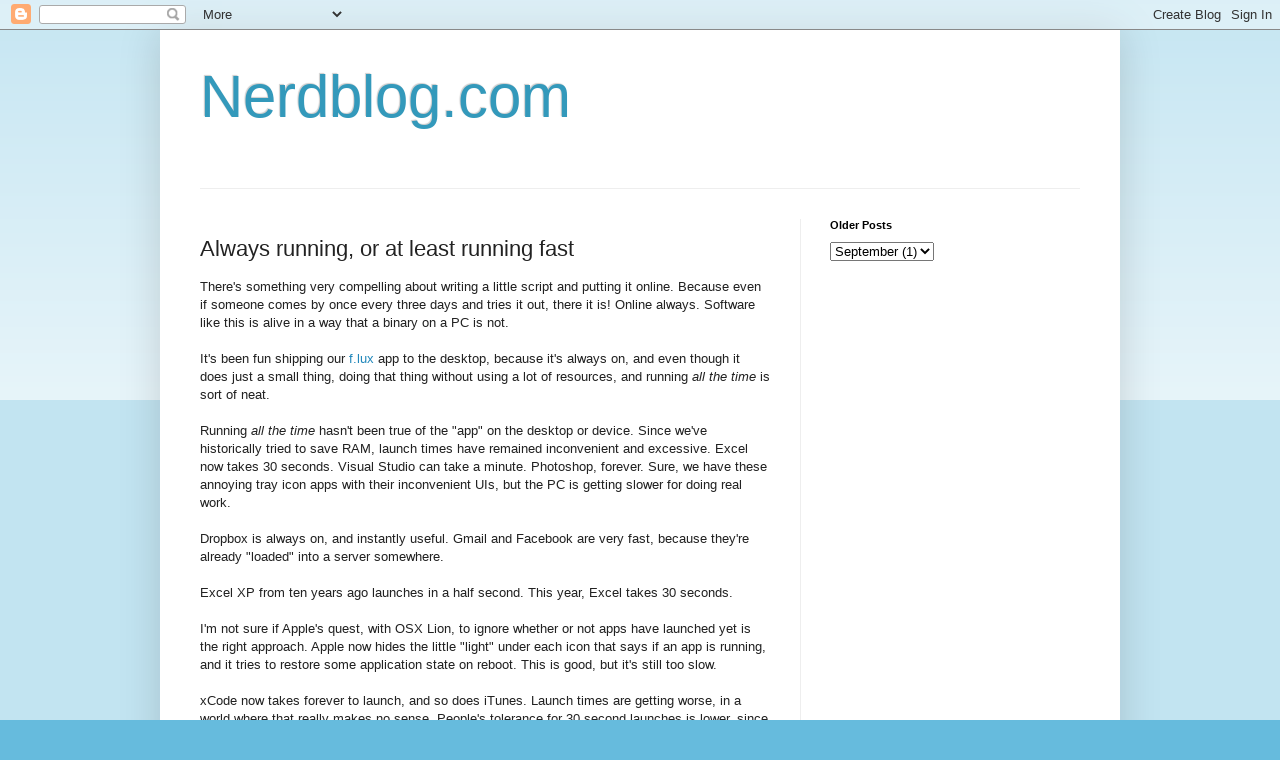

--- FILE ---
content_type: text/html; charset=UTF-8
request_url: http://www.nerdblog.com/2011/09/always-running-or-at-least-running-fast.html
body_size: 13664
content:
<!DOCTYPE html>
<html class='v2' dir='ltr' lang='en'>
<head>
<link href='https://www.blogger.com/static/v1/widgets/335934321-css_bundle_v2.css' rel='stylesheet' type='text/css'/>
<meta content='width=1100' name='viewport'/>
<meta content='text/html; charset=UTF-8' http-equiv='Content-Type'/>
<meta content='blogger' name='generator'/>
<link href='http://www.nerdblog.com/favicon.ico' rel='icon' type='image/x-icon'/>
<link href='http://www.nerdblog.com/2011/09/always-running-or-at-least-running-fast.html' rel='canonical'/>
<link rel="alternate" type="application/atom+xml" title="Nerdblog.com - Atom" href="http://www.nerdblog.com/feeds/posts/default" />
<link rel="alternate" type="application/rss+xml" title="Nerdblog.com - RSS" href="http://www.nerdblog.com/feeds/posts/default?alt=rss" />
<link rel="service.post" type="application/atom+xml" title="Nerdblog.com - Atom" href="https://www.blogger.com/feeds/6275903/posts/default" />

<link rel="alternate" type="application/atom+xml" title="Nerdblog.com - Atom" href="http://www.nerdblog.com/feeds/5599510304323649441/comments/default" />
<!--Can't find substitution for tag [blog.ieCssRetrofitLinks]-->
<meta content='http://www.nerdblog.com/2011/09/always-running-or-at-least-running-fast.html' property='og:url'/>
<meta content='Always running, or at least running fast' property='og:title'/>
<meta content='There&#39;s something very compelling about writing a little script and putting it online. Because even if someone comes by once every three day...' property='og:description'/>
<title>Nerdblog.com: Always running, or at least running fast</title>
<style id='page-skin-1' type='text/css'><!--
/*
-----------------------------------------------
Blogger Template Style
Name:     Simple
Designer: Blogger
URL:      www.blogger.com
----------------------------------------------- */
/* Content
----------------------------------------------- */
body {
font: normal normal 12px Arial, Tahoma, Helvetica, FreeSans, sans-serif;
color: #222222;
background: #66bbdd none repeat scroll top left;
padding: 0 40px 40px 40px;
}
html body .region-inner {
min-width: 0;
max-width: 100%;
width: auto;
}
h2 {
font-size: 22px;
}
a:link {
text-decoration:none;
color: #2288bb;
}
a:visited {
text-decoration:none;
color: #888888;
}
a:hover {
text-decoration:underline;
color: #33aaff;
}
.body-fauxcolumn-outer .fauxcolumn-inner {
background: transparent url(https://resources.blogblog.com/blogblog/data/1kt/simple/body_gradient_tile_light.png) repeat scroll top left;
_background-image: none;
}
.body-fauxcolumn-outer .cap-top {
position: absolute;
z-index: 1;
height: 400px;
width: 100%;
}
.body-fauxcolumn-outer .cap-top .cap-left {
width: 100%;
background: transparent url(https://resources.blogblog.com/blogblog/data/1kt/simple/gradients_light.png) repeat-x scroll top left;
_background-image: none;
}
.content-outer {
-moz-box-shadow: 0 0 40px rgba(0, 0, 0, .15);
-webkit-box-shadow: 0 0 5px rgba(0, 0, 0, .15);
-goog-ms-box-shadow: 0 0 10px #333333;
box-shadow: 0 0 40px rgba(0, 0, 0, .15);
margin-bottom: 1px;
}
.content-inner {
padding: 10px 10px;
}
.content-inner {
background-color: #ffffff;
}
/* Header
----------------------------------------------- */
.header-outer {
background: transparent none repeat-x scroll 0 -400px;
_background-image: none;
}
.Header h1 {
font: normal normal 60px Arial, Tahoma, Helvetica, FreeSans, sans-serif;
color: #3399bb;
text-shadow: -1px -1px 1px rgba(0, 0, 0, .2);
}
.Header h1 a {
color: #3399bb;
}
.Header .description {
font-size: 140%;
color: #777777;
}
.header-inner .Header .titlewrapper {
padding: 22px 30px;
}
.header-inner .Header .descriptionwrapper {
padding: 0 30px;
}
/* Tabs
----------------------------------------------- */
.tabs-inner .section:first-child {
border-top: 1px solid #eeeeee;
}
.tabs-inner .section:first-child ul {
margin-top: -1px;
border-top: 1px solid #eeeeee;
border-left: 0 solid #eeeeee;
border-right: 0 solid #eeeeee;
}
.tabs-inner .widget ul {
background: #f5f5f5 url(https://resources.blogblog.com/blogblog/data/1kt/simple/gradients_light.png) repeat-x scroll 0 -800px;
_background-image: none;
border-bottom: 1px solid #eeeeee;
margin-top: 0;
margin-left: -30px;
margin-right: -30px;
}
.tabs-inner .widget li a {
display: inline-block;
padding: .6em 1em;
font: normal normal 14px Arial, Tahoma, Helvetica, FreeSans, sans-serif;
color: #999999;
border-left: 1px solid #ffffff;
border-right: 1px solid #eeeeee;
}
.tabs-inner .widget li:first-child a {
border-left: none;
}
.tabs-inner .widget li.selected a, .tabs-inner .widget li a:hover {
color: #000000;
background-color: #eeeeee;
text-decoration: none;
}
/* Columns
----------------------------------------------- */
.main-outer {
border-top: 0 solid #eeeeee;
}
.fauxcolumn-left-outer .fauxcolumn-inner {
border-right: 1px solid #eeeeee;
}
.fauxcolumn-right-outer .fauxcolumn-inner {
border-left: 1px solid #eeeeee;
}
/* Headings
----------------------------------------------- */
div.widget > h2,
div.widget h2.title {
margin: 0 0 1em 0;
font: normal bold 11px Arial, Tahoma, Helvetica, FreeSans, sans-serif;
color: #000000;
}
/* Widgets
----------------------------------------------- */
.widget .zippy {
color: #999999;
text-shadow: 2px 2px 1px rgba(0, 0, 0, .1);
}
.widget .popular-posts ul {
list-style: none;
}
/* Posts
----------------------------------------------- */
h2.date-header {
font: normal bold 11px Arial, Tahoma, Helvetica, FreeSans, sans-serif;
}
.date-header span {
background-color: transparent;
color: #222222;
padding: inherit;
letter-spacing: inherit;
margin: inherit;
}
.main-inner {
padding-top: 30px;
padding-bottom: 30px;
}
.main-inner .column-center-inner {
padding: 0 15px;
}
.main-inner .column-center-inner .section {
margin: 0 15px;
}
.post {
margin: 0 0 25px 0;
}
h3.post-title, .comments h4 {
font: normal normal 22px Arial, Tahoma, Helvetica, FreeSans, sans-serif;
margin: .75em 0 0;
}
.post-body {
font-size: 110%;
line-height: 1.4;
position: relative;
}
.post-body img, .post-body .tr-caption-container, .Profile img, .Image img,
.BlogList .item-thumbnail img {
padding: 2px;
background: #ffffff;
border: 1px solid #eeeeee;
-moz-box-shadow: 1px 1px 5px rgba(0, 0, 0, .1);
-webkit-box-shadow: 1px 1px 5px rgba(0, 0, 0, .1);
box-shadow: 1px 1px 5px rgba(0, 0, 0, .1);
}
.post-body img, .post-body .tr-caption-container {
padding: 5px;
}
.post-body .tr-caption-container {
color: #222222;
}
.post-body .tr-caption-container img {
padding: 0;
background: transparent;
border: none;
-moz-box-shadow: 0 0 0 rgba(0, 0, 0, .1);
-webkit-box-shadow: 0 0 0 rgba(0, 0, 0, .1);
box-shadow: 0 0 0 rgba(0, 0, 0, .1);
}
.post-header {
margin: 0 0 1.5em;
line-height: 1.6;
font-size: 90%;
}
.post-footer {
margin: 20px -2px 0;
padding: 5px 10px;
color: #666666;
background-color: #f9f9f9;
border-bottom: 1px solid #eeeeee;
line-height: 1.6;
font-size: 90%;
}
#comments .comment-author {
padding-top: 1.5em;
border-top: 1px solid #eeeeee;
background-position: 0 1.5em;
}
#comments .comment-author:first-child {
padding-top: 0;
border-top: none;
}
.avatar-image-container {
margin: .2em 0 0;
}
#comments .avatar-image-container img {
border: 1px solid #eeeeee;
}
/* Comments
----------------------------------------------- */
.comments .comments-content .icon.blog-author {
background-repeat: no-repeat;
background-image: url([data-uri]);
}
.comments .comments-content .loadmore a {
border-top: 1px solid #999999;
border-bottom: 1px solid #999999;
}
.comments .comment-thread.inline-thread {
background-color: #f9f9f9;
}
.comments .continue {
border-top: 2px solid #999999;
}
/* Accents
---------------------------------------------- */
.section-columns td.columns-cell {
border-left: 1px solid #eeeeee;
}
.blog-pager {
background: transparent none no-repeat scroll top center;
}
.blog-pager-older-link, .home-link,
.blog-pager-newer-link {
background-color: #ffffff;
padding: 5px;
}
.footer-outer {
border-top: 0 dashed #bbbbbb;
}
/* Mobile
----------------------------------------------- */
body.mobile  {
background-size: auto;
}
.mobile .body-fauxcolumn-outer {
background: transparent none repeat scroll top left;
}
.mobile .body-fauxcolumn-outer .cap-top {
background-size: 100% auto;
}
.mobile .content-outer {
-webkit-box-shadow: 0 0 3px rgba(0, 0, 0, .15);
box-shadow: 0 0 3px rgba(0, 0, 0, .15);
}
.mobile .tabs-inner .widget ul {
margin-left: 0;
margin-right: 0;
}
.mobile .post {
margin: 0;
}
.mobile .main-inner .column-center-inner .section {
margin: 0;
}
.mobile .date-header span {
padding: 0.1em 10px;
margin: 0 -10px;
}
.mobile h3.post-title {
margin: 0;
}
.mobile .blog-pager {
background: transparent none no-repeat scroll top center;
}
.mobile .footer-outer {
border-top: none;
}
.mobile .main-inner, .mobile .footer-inner {
background-color: #ffffff;
}
.mobile-index-contents {
color: #222222;
}
.mobile-link-button {
background-color: #2288bb;
}
.mobile-link-button a:link, .mobile-link-button a:visited {
color: #ffffff;
}
.mobile .tabs-inner .section:first-child {
border-top: none;
}
.mobile .tabs-inner .PageList .widget-content {
background-color: #eeeeee;
color: #000000;
border-top: 1px solid #eeeeee;
border-bottom: 1px solid #eeeeee;
}
.mobile .tabs-inner .PageList .widget-content .pagelist-arrow {
border-left: 1px solid #eeeeee;
}

--></style>
<style id='template-skin-1' type='text/css'><!--
body {
min-width: 960px;
}
.content-outer, .content-fauxcolumn-outer, .region-inner {
min-width: 960px;
max-width: 960px;
_width: 960px;
}
.main-inner .columns {
padding-left: 0;
padding-right: 310px;
}
.main-inner .fauxcolumn-center-outer {
left: 0;
right: 310px;
/* IE6 does not respect left and right together */
_width: expression(this.parentNode.offsetWidth -
parseInt("0") -
parseInt("310px") + 'px');
}
.main-inner .fauxcolumn-left-outer {
width: 0;
}
.main-inner .fauxcolumn-right-outer {
width: 310px;
}
.main-inner .column-left-outer {
width: 0;
right: 100%;
margin-left: -0;
}
.main-inner .column-right-outer {
width: 310px;
margin-right: -310px;
}
#layout {
min-width: 0;
}
#layout .content-outer {
min-width: 0;
width: 800px;
}
#layout .region-inner {
min-width: 0;
width: auto;
}
body#layout div.add_widget {
padding: 8px;
}
body#layout div.add_widget a {
margin-left: 32px;
}
--></style>
<script type='text/javascript'>
        (function(i,s,o,g,r,a,m){i['GoogleAnalyticsObject']=r;i[r]=i[r]||function(){
        (i[r].q=i[r].q||[]).push(arguments)},i[r].l=1*new Date();a=s.createElement(o),
        m=s.getElementsByTagName(o)[0];a.async=1;a.src=g;m.parentNode.insertBefore(a,m)
        })(window,document,'script','https://www.google-analytics.com/analytics.js','ga');
        ga('create', 'UA-54749-2', 'auto', 'blogger');
        ga('blogger.send', 'pageview');
      </script>
<link href='https://www.blogger.com/dyn-css/authorization.css?targetBlogID=6275903&amp;zx=6c712240-c5f5-4dc9-a345-6400f05a28c4' media='none' onload='if(media!=&#39;all&#39;)media=&#39;all&#39;' rel='stylesheet'/><noscript><link href='https://www.blogger.com/dyn-css/authorization.css?targetBlogID=6275903&amp;zx=6c712240-c5f5-4dc9-a345-6400f05a28c4' rel='stylesheet'/></noscript>
<meta name='google-adsense-platform-account' content='ca-host-pub-1556223355139109'/>
<meta name='google-adsense-platform-domain' content='blogspot.com'/>

</head>
<body class='loading variant-pale'>
<div class='navbar section' id='navbar' name='Navbar'><div class='widget Navbar' data-version='1' id='Navbar1'><script type="text/javascript">
    function setAttributeOnload(object, attribute, val) {
      if(window.addEventListener) {
        window.addEventListener('load',
          function(){ object[attribute] = val; }, false);
      } else {
        window.attachEvent('onload', function(){ object[attribute] = val; });
      }
    }
  </script>
<div id="navbar-iframe-container"></div>
<script type="text/javascript" src="https://apis.google.com/js/platform.js"></script>
<script type="text/javascript">
      gapi.load("gapi.iframes:gapi.iframes.style.bubble", function() {
        if (gapi.iframes && gapi.iframes.getContext) {
          gapi.iframes.getContext().openChild({
              url: 'https://www.blogger.com/navbar/6275903?po\x3d5599510304323649441\x26origin\x3dhttp://www.nerdblog.com',
              where: document.getElementById("navbar-iframe-container"),
              id: "navbar-iframe"
          });
        }
      });
    </script><script type="text/javascript">
(function() {
var script = document.createElement('script');
script.type = 'text/javascript';
script.src = '//pagead2.googlesyndication.com/pagead/js/google_top_exp.js';
var head = document.getElementsByTagName('head')[0];
if (head) {
head.appendChild(script);
}})();
</script>
</div></div>
<div class='body-fauxcolumns'>
<div class='fauxcolumn-outer body-fauxcolumn-outer'>
<div class='cap-top'>
<div class='cap-left'></div>
<div class='cap-right'></div>
</div>
<div class='fauxborder-left'>
<div class='fauxborder-right'></div>
<div class='fauxcolumn-inner'>
</div>
</div>
<div class='cap-bottom'>
<div class='cap-left'></div>
<div class='cap-right'></div>
</div>
</div>
</div>
<div class='content'>
<div class='content-fauxcolumns'>
<div class='fauxcolumn-outer content-fauxcolumn-outer'>
<div class='cap-top'>
<div class='cap-left'></div>
<div class='cap-right'></div>
</div>
<div class='fauxborder-left'>
<div class='fauxborder-right'></div>
<div class='fauxcolumn-inner'>
</div>
</div>
<div class='cap-bottom'>
<div class='cap-left'></div>
<div class='cap-right'></div>
</div>
</div>
</div>
<div class='content-outer'>
<div class='content-cap-top cap-top'>
<div class='cap-left'></div>
<div class='cap-right'></div>
</div>
<div class='fauxborder-left content-fauxborder-left'>
<div class='fauxborder-right content-fauxborder-right'></div>
<div class='content-inner'>
<header>
<div class='header-outer'>
<div class='header-cap-top cap-top'>
<div class='cap-left'></div>
<div class='cap-right'></div>
</div>
<div class='fauxborder-left header-fauxborder-left'>
<div class='fauxborder-right header-fauxborder-right'></div>
<div class='region-inner header-inner'>
<div class='header section' id='header' name='Header'><div class='widget Header' data-version='1' id='Header1'>
<div id='header-inner'>
<div class='titlewrapper'>
<h1 class='title'>
<a href='http://www.nerdblog.com/'>
Nerdblog.com
</a>
</h1>
</div>
<div class='descriptionwrapper'>
<p class='description'><span>
</span></p>
</div>
</div>
</div></div>
</div>
</div>
<div class='header-cap-bottom cap-bottom'>
<div class='cap-left'></div>
<div class='cap-right'></div>
</div>
</div>
</header>
<div class='tabs-outer'>
<div class='tabs-cap-top cap-top'>
<div class='cap-left'></div>
<div class='cap-right'></div>
</div>
<div class='fauxborder-left tabs-fauxborder-left'>
<div class='fauxborder-right tabs-fauxborder-right'></div>
<div class='region-inner tabs-inner'>
<div class='tabs no-items section' id='crosscol' name='Cross-Column'></div>
<div class='tabs no-items section' id='crosscol-overflow' name='Cross-Column 2'></div>
</div>
</div>
<div class='tabs-cap-bottom cap-bottom'>
<div class='cap-left'></div>
<div class='cap-right'></div>
</div>
</div>
<div class='main-outer'>
<div class='main-cap-top cap-top'>
<div class='cap-left'></div>
<div class='cap-right'></div>
</div>
<div class='fauxborder-left main-fauxborder-left'>
<div class='fauxborder-right main-fauxborder-right'></div>
<div class='region-inner main-inner'>
<div class='columns fauxcolumns'>
<div class='fauxcolumn-outer fauxcolumn-center-outer'>
<div class='cap-top'>
<div class='cap-left'></div>
<div class='cap-right'></div>
</div>
<div class='fauxborder-left'>
<div class='fauxborder-right'></div>
<div class='fauxcolumn-inner'>
</div>
</div>
<div class='cap-bottom'>
<div class='cap-left'></div>
<div class='cap-right'></div>
</div>
</div>
<div class='fauxcolumn-outer fauxcolumn-left-outer'>
<div class='cap-top'>
<div class='cap-left'></div>
<div class='cap-right'></div>
</div>
<div class='fauxborder-left'>
<div class='fauxborder-right'></div>
<div class='fauxcolumn-inner'>
</div>
</div>
<div class='cap-bottom'>
<div class='cap-left'></div>
<div class='cap-right'></div>
</div>
</div>
<div class='fauxcolumn-outer fauxcolumn-right-outer'>
<div class='cap-top'>
<div class='cap-left'></div>
<div class='cap-right'></div>
</div>
<div class='fauxborder-left'>
<div class='fauxborder-right'></div>
<div class='fauxcolumn-inner'>
</div>
</div>
<div class='cap-bottom'>
<div class='cap-left'></div>
<div class='cap-right'></div>
</div>
</div>
<!-- corrects IE6 width calculation -->
<div class='columns-inner'>
<div class='column-center-outer'>
<div class='column-center-inner'>
<div class='main section' id='main' name='Main'><div class='widget Blog' data-version='1' id='Blog1'>
<div class='blog-posts hfeed'>

          <div class="date-outer">
        

          <div class="date-posts">
        
<div class='post-outer'>
<div class='post hentry uncustomized-post-template' itemprop='blogPost' itemscope='itemscope' itemtype='http://schema.org/BlogPosting'>
<meta content='6275903' itemprop='blogId'/>
<meta content='5599510304323649441' itemprop='postId'/>
<a name='5599510304323649441'></a>
<h3 class='post-title entry-title' itemprop='name'>
Always running, or at least running fast
</h3>
<div class='post-header'>
<div class='post-header-line-1'></div>
</div>
<div class='post-body entry-content' id='post-body-5599510304323649441' itemprop='description articleBody'>
There's something very compelling about writing a little script and putting it online. Because even if someone comes by once every three days and tries it out, there it is! Online always. Software like this is alive in a way that a binary on a PC is not.<br />
<br />
It's been fun shipping our <a href="http://stereopsis.com/flux/">f.lux</a> app to the desktop, because it's always on, and even though it does just a small thing, doing that thing without using a lot of resources, and running <i>all the time</i> is sort of neat.<br />
<br />
Running <i>all the time </i>hasn't been true of the "app" on the desktop or device. Since we've historically tried to save RAM, launch times have remained inconvenient and excessive. Excel now takes 30 seconds. Visual Studio can take a minute. Photoshop, forever. Sure, we have these annoying tray icon apps with their inconvenient UIs, but the PC is getting slower for doing real work.<br />
<br />
Dropbox is always on, and instantly useful.&nbsp;Gmail and Facebook are very fast, because they're already "loaded" into a server somewhere.<br />
<br />
Excel XP from ten years ago launches in a half second. This year, Excel takes 30 seconds.<br />
<br />
I'm not sure if Apple's quest, with OSX Lion, to ignore whether or not apps have launched yet is the right approach. Apple now hides the little "light" under each icon that says if an app is running, and it tries to restore some application state on reboot. This is good, but it's still too slow.<br />
<br />
xCode now takes forever to launch, and so does iTunes. Launch times are getting worse, in a world where that really makes no sense. People's tolerance for 30 second launches is lower, since they're used to mobile OSes, which are fast because the apps are simpler. And people seem to be more distractible: when iTunes takes 30 seconds to launch, most people will have forgotten the song they wanted to hear and will have checked their Facebook messages instead.<br />
<br />
You can't ignore the engineering around making launch times small, and complexity makes for sloppiness.&nbsp;A launch that takes a full second is noticeable, and probably most apps should strive for 500ms, at the most. 30 seconds is completely absurd and negligent.<br />
<br />
Superfetch, Readyboost, etc., all aren't good enough. Important stuff needs to be loaded into RAM. How do we launch in one seek, rather than 10,000?&nbsp;SSD can't fix everything.<br />
<br />
This problem, making apps launch fast, is 100 times as important as making Windows boot fast, and it's 100 times as complex. Hope the next versions of the OSes get to fix this, or application writers start paying attention to it.<br />
<br />
Apps should launch instantly, and more real services (not launcher icons) should be loaded automatically, so the launch isn't there at all.<br />
<br />
The perception of productivity on the desktop will wane quickly if this particular bloaty trend isn't fixed.
<div style='clear: both;'></div>
</div>
<div class='post-footer'>
<div class='post-footer-line post-footer-line-1'>
<span class='post-author vcard'>
Posted by
<span class='fn' itemprop='author' itemscope='itemscope' itemtype='http://schema.org/Person'>
<meta content='https://www.blogger.com/profile/00058296587455402398' itemprop='url'/>
<a class='g-profile' href='https://www.blogger.com/profile/00058296587455402398' rel='author' title='author profile'>
<span itemprop='name'>Michael</span>
</a>
</span>
</span>
<span class='post-timestamp'>
on
<meta content='http://www.nerdblog.com/2011/09/always-running-or-at-least-running-fast.html' itemprop='url'/>
<a class='timestamp-link' href='http://www.nerdblog.com/2011/09/always-running-or-at-least-running-fast.html' rel='bookmark' title='permanent link'><abbr class='published' itemprop='datePublished' title='2011-09-14T08:51:00-07:00'>Wednesday, September 14, 2011</abbr></a>
</span>
<span class='post-comment-link'>
</span>
<span class='post-icons'>
<span class='item-control blog-admin pid-1419193110'>
<a href='https://www.blogger.com/post-edit.g?blogID=6275903&postID=5599510304323649441&from=pencil' title='Edit Post'>
<img alt='' class='icon-action' height='18' src='https://resources.blogblog.com/img/icon18_edit_allbkg.gif' width='18'/>
</a>
</span>
</span>
<div class='post-share-buttons goog-inline-block'>
<a class='goog-inline-block share-button sb-email' href='https://www.blogger.com/share-post.g?blogID=6275903&postID=5599510304323649441&target=email' target='_blank' title='Email This'><span class='share-button-link-text'>Email This</span></a><a class='goog-inline-block share-button sb-blog' href='https://www.blogger.com/share-post.g?blogID=6275903&postID=5599510304323649441&target=blog' onclick='window.open(this.href, "_blank", "height=270,width=475"); return false;' target='_blank' title='BlogThis!'><span class='share-button-link-text'>BlogThis!</span></a><a class='goog-inline-block share-button sb-twitter' href='https://www.blogger.com/share-post.g?blogID=6275903&postID=5599510304323649441&target=twitter' target='_blank' title='Share to X'><span class='share-button-link-text'>Share to X</span></a><a class='goog-inline-block share-button sb-facebook' href='https://www.blogger.com/share-post.g?blogID=6275903&postID=5599510304323649441&target=facebook' onclick='window.open(this.href, "_blank", "height=430,width=640"); return false;' target='_blank' title='Share to Facebook'><span class='share-button-link-text'>Share to Facebook</span></a><a class='goog-inline-block share-button sb-pinterest' href='https://www.blogger.com/share-post.g?blogID=6275903&postID=5599510304323649441&target=pinterest' target='_blank' title='Share to Pinterest'><span class='share-button-link-text'>Share to Pinterest</span></a>
</div>
</div>
<div class='post-footer-line post-footer-line-2'>
<span class='post-labels'>
</span>
</div>
<div class='post-footer-line post-footer-line-3'>
<span class='post-location'>
</span>
</div>
</div>
</div>
<div class='comments' id='comments'>
<a name='comments'></a>
<h4>3 comments:</h4>
<div class='comments-content'>
<script async='async' src='' type='text/javascript'></script>
<script type='text/javascript'>
    (function() {
      var items = null;
      var msgs = null;
      var config = {};

// <![CDATA[
      var cursor = null;
      if (items && items.length > 0) {
        cursor = parseInt(items[items.length - 1].timestamp) + 1;
      }

      var bodyFromEntry = function(entry) {
        var text = (entry &&
                    ((entry.content && entry.content.$t) ||
                     (entry.summary && entry.summary.$t))) ||
            '';
        if (entry && entry.gd$extendedProperty) {
          for (var k in entry.gd$extendedProperty) {
            if (entry.gd$extendedProperty[k].name == 'blogger.contentRemoved') {
              return '<span class="deleted-comment">' + text + '</span>';
            }
          }
        }
        return text;
      }

      var parse = function(data) {
        cursor = null;
        var comments = [];
        if (data && data.feed && data.feed.entry) {
          for (var i = 0, entry; entry = data.feed.entry[i]; i++) {
            var comment = {};
            // comment ID, parsed out of the original id format
            var id = /blog-(\d+).post-(\d+)/.exec(entry.id.$t);
            comment.id = id ? id[2] : null;
            comment.body = bodyFromEntry(entry);
            comment.timestamp = Date.parse(entry.published.$t) + '';
            if (entry.author && entry.author.constructor === Array) {
              var auth = entry.author[0];
              if (auth) {
                comment.author = {
                  name: (auth.name ? auth.name.$t : undefined),
                  profileUrl: (auth.uri ? auth.uri.$t : undefined),
                  avatarUrl: (auth.gd$image ? auth.gd$image.src : undefined)
                };
              }
            }
            if (entry.link) {
              if (entry.link[2]) {
                comment.link = comment.permalink = entry.link[2].href;
              }
              if (entry.link[3]) {
                var pid = /.*comments\/default\/(\d+)\?.*/.exec(entry.link[3].href);
                if (pid && pid[1]) {
                  comment.parentId = pid[1];
                }
              }
            }
            comment.deleteclass = 'item-control blog-admin';
            if (entry.gd$extendedProperty) {
              for (var k in entry.gd$extendedProperty) {
                if (entry.gd$extendedProperty[k].name == 'blogger.itemClass') {
                  comment.deleteclass += ' ' + entry.gd$extendedProperty[k].value;
                } else if (entry.gd$extendedProperty[k].name == 'blogger.displayTime') {
                  comment.displayTime = entry.gd$extendedProperty[k].value;
                }
              }
            }
            comments.push(comment);
          }
        }
        return comments;
      };

      var paginator = function(callback) {
        if (hasMore()) {
          var url = config.feed + '?alt=json&v=2&orderby=published&reverse=false&max-results=50';
          if (cursor) {
            url += '&published-min=' + new Date(cursor).toISOString();
          }
          window.bloggercomments = function(data) {
            var parsed = parse(data);
            cursor = parsed.length < 50 ? null
                : parseInt(parsed[parsed.length - 1].timestamp) + 1
            callback(parsed);
            window.bloggercomments = null;
          }
          url += '&callback=bloggercomments';
          var script = document.createElement('script');
          script.type = 'text/javascript';
          script.src = url;
          document.getElementsByTagName('head')[0].appendChild(script);
        }
      };
      var hasMore = function() {
        return !!cursor;
      };
      var getMeta = function(key, comment) {
        if ('iswriter' == key) {
          var matches = !!comment.author
              && comment.author.name == config.authorName
              && comment.author.profileUrl == config.authorUrl;
          return matches ? 'true' : '';
        } else if ('deletelink' == key) {
          return config.baseUri + '/comment/delete/'
               + config.blogId + '/' + comment.id;
        } else if ('deleteclass' == key) {
          return comment.deleteclass;
        }
        return '';
      };

      var replybox = null;
      var replyUrlParts = null;
      var replyParent = undefined;

      var onReply = function(commentId, domId) {
        if (replybox == null) {
          // lazily cache replybox, and adjust to suit this style:
          replybox = document.getElementById('comment-editor');
          if (replybox != null) {
            replybox.height = '250px';
            replybox.style.display = 'block';
            replyUrlParts = replybox.src.split('#');
          }
        }
        if (replybox && (commentId !== replyParent)) {
          replybox.src = '';
          document.getElementById(domId).insertBefore(replybox, null);
          replybox.src = replyUrlParts[0]
              + (commentId ? '&parentID=' + commentId : '')
              + '#' + replyUrlParts[1];
          replyParent = commentId;
        }
      };

      var hash = (window.location.hash || '#').substring(1);
      var startThread, targetComment;
      if (/^comment-form_/.test(hash)) {
        startThread = hash.substring('comment-form_'.length);
      } else if (/^c[0-9]+$/.test(hash)) {
        targetComment = hash.substring(1);
      }

      // Configure commenting API:
      var configJso = {
        'maxDepth': config.maxThreadDepth
      };
      var provider = {
        'id': config.postId,
        'data': items,
        'loadNext': paginator,
        'hasMore': hasMore,
        'getMeta': getMeta,
        'onReply': onReply,
        'rendered': true,
        'initComment': targetComment,
        'initReplyThread': startThread,
        'config': configJso,
        'messages': msgs
      };

      var render = function() {
        if (window.goog && window.goog.comments) {
          var holder = document.getElementById('comment-holder');
          window.goog.comments.render(holder, provider);
        }
      };

      // render now, or queue to render when library loads:
      if (window.goog && window.goog.comments) {
        render();
      } else {
        window.goog = window.goog || {};
        window.goog.comments = window.goog.comments || {};
        window.goog.comments.loadQueue = window.goog.comments.loadQueue || [];
        window.goog.comments.loadQueue.push(render);
      }
    })();
// ]]>
  </script>
<div id='comment-holder'>
<div class="comment-thread toplevel-thread"><ol id="top-ra"><li class="comment" id="c7278699580768555004"><div class="avatar-image-container"><img src="//www.blogger.com/img/blogger_logo_round_35.png" alt=""/></div><div class="comment-block"><div class="comment-header"><cite class="user"><a href="https://www.blogger.com/profile/12806782144216332723" rel="nofollow">J. Peterson</a></cite><span class="icon user "></span><span class="datetime secondary-text"><a rel="nofollow" href="http://www.nerdblog.com/2011/09/always-running-or-at-least-running-fast.html?showComment=1316034019726#c7278699580768555004">2:00 PM</a></span></div><p class="comment-content"><i>...Photoshop, forever.</i><br><br>Um, hello?  Around CS3 the Photoshop team got religion about cutting launch time, and since then they continuously monitor it as part of the development process.<br><br>I just timed launching Photoshop CS5 on my MacBook Air running OSX 10.7.  A cold launch (after a fresh Mac OS reboot) is about six seconds; subsequent launches are less than four.  Admittedly, that&#39;s below your 500ms goal, but it&#39;s a lot less than &quot;forever.&quot;</p><span class="comment-actions secondary-text"><a class="comment-reply" target="_self" data-comment-id="7278699580768555004">Reply</a><span class="item-control blog-admin blog-admin pid-1599391827"><a target="_self" href="https://www.blogger.com/comment/delete/6275903/7278699580768555004">Delete</a></span></span></div><div class="comment-replies"><div id="c7278699580768555004-rt" class="comment-thread inline-thread hidden"><span class="thread-toggle thread-expanded"><span class="thread-arrow"></span><span class="thread-count"><a target="_self">Replies</a></span></span><ol id="c7278699580768555004-ra" class="thread-chrome thread-expanded"><div></div><div id="c7278699580768555004-continue" class="continue"><a class="comment-reply" target="_self" data-comment-id="7278699580768555004">Reply</a></div></ol></div></div><div class="comment-replybox-single" id="c7278699580768555004-ce"></div></li><li class="comment" id="c3416226897549931937"><div class="avatar-image-container"><img src="//www.blogger.com/img/blogger_logo_round_35.png" alt=""/></div><div class="comment-block"><div class="comment-header"><cite class="user"><a href="https://www.blogger.com/profile/00058296587455402398" rel="nofollow">Michael</a></cite><span class="icon user blog-author"></span><span class="datetime secondary-text"><a rel="nofollow" href="http://www.nerdblog.com/2011/09/always-running-or-at-least-running-fast.html?showComment=1316039439731#c3416226897549931937">3:30 PM</a></span></div><p class="comment-content">Macbook Air usually means SSD? Is it a cold boot?<br><br>Using my 3GHz PC with a regular hard disk, a cold boot to CS3 takes about 35 seconds. (Fonts? Plugins?) CS5 takes just under 30. iMac (warm!) takes about 25 seconds for CS5.<br><br>Photoshop is actually quite fast to launch the second time (&lt;5 seconds!), but that&#39;s not how I usually launch it.<br><br>More info for Windows:<br>- the &quot;CreateFile&quot; system call is invoked 8007 times to launch CS3, including opening each font twice.<br>- Under CS5, that&#39;s reduced to 4437 times.<br><br>Remember that some anti-virus software *hooks* every call to this API, making this kind of thing very dangerously slow. Also, my NTFS has access times turned off, or opening 8000 files to launch would be slower than that.<br><br>Alternately: CS3 reads 120MB from disk to launch, and CS5 only reads 10MB! Huge improvement, I agree.<br><br>Guess I need a way to pre-cache Photoshop on startup, because the warm launch is really nice, but otherwise it&#39;s too slow.</p><span class="comment-actions secondary-text"><a class="comment-reply" target="_self" data-comment-id="3416226897549931937">Reply</a><span class="item-control blog-admin blog-admin pid-1419193110"><a target="_self" href="https://www.blogger.com/comment/delete/6275903/3416226897549931937">Delete</a></span></span></div><div class="comment-replies"><div id="c3416226897549931937-rt" class="comment-thread inline-thread hidden"><span class="thread-toggle thread-expanded"><span class="thread-arrow"></span><span class="thread-count"><a target="_self">Replies</a></span></span><ol id="c3416226897549931937-ra" class="thread-chrome thread-expanded"><div></div><div id="c3416226897549931937-continue" class="continue"><a class="comment-reply" target="_self" data-comment-id="3416226897549931937">Reply</a></div></ol></div></div><div class="comment-replybox-single" id="c3416226897549931937-ce"></div></li><li class="comment" id="c1401902924819789667"><div class="avatar-image-container"><img src="//www.blogger.com/img/blogger_logo_round_35.png" alt=""/></div><div class="comment-block"><div class="comment-header"><cite class="user"><a href="https://www.blogger.com/profile/12806782144216332723" rel="nofollow">J. Peterson</a></cite><span class="icon user "></span><span class="datetime secondary-text"><a rel="nofollow" href="http://www.nerdblog.com/2011/09/always-running-or-at-least-running-fast.html?showComment=1316045306427#c1401902924819789667">5:08 PM</a></span></div><p class="comment-content">The ~6 second launch time was a &quot;cold launch&quot; (i.e. right after re-starting Mac OS X).  Yes, the MacBook Air does use an SSD.<br><br>You ought to sell one of your PC&#39;s three &quot;Ghz&quot; and use the proceeds towards buying an SSD.  They aren&#39;t a magic bullet for everything, but launching apps tends to be &quot;lots of small random read&quot; I/O, and SSDs are <i>much</i> faster than hard drives for that.  You&#39;ll find a lot of your frustration with app launch time goes away.  Excell launches in about seven seconds cold (four warm) on the MacBook Air.<br><br>Your real problem isn&#39;t software.  It&#39;s a mass storage device that&#39;s three orders of magnitude slower than the rest of the system.</p><span class="comment-actions secondary-text"><a class="comment-reply" target="_self" data-comment-id="1401902924819789667">Reply</a><span class="item-control blog-admin blog-admin pid-1599391827"><a target="_self" href="https://www.blogger.com/comment/delete/6275903/1401902924819789667">Delete</a></span></span></div><div class="comment-replies"><div id="c1401902924819789667-rt" class="comment-thread inline-thread hidden"><span class="thread-toggle thread-expanded"><span class="thread-arrow"></span><span class="thread-count"><a target="_self">Replies</a></span></span><ol id="c1401902924819789667-ra" class="thread-chrome thread-expanded"><div></div><div id="c1401902924819789667-continue" class="continue"><a class="comment-reply" target="_self" data-comment-id="1401902924819789667">Reply</a></div></ol></div></div><div class="comment-replybox-single" id="c1401902924819789667-ce"></div></li></ol><div id="top-continue" class="continue"><a class="comment-reply" target="_self">Add comment</a></div><div class="comment-replybox-thread" id="top-ce"></div><div class="loadmore hidden" data-post-id="5599510304323649441"><a target="_self">Load more...</a></div></div>
</div>
</div>
<p class='comment-footer'>
<div class='comment-form'>
<a name='comment-form'></a>
<p>
</p>
<a href='https://www.blogger.com/comment/frame/6275903?po=5599510304323649441&hl=en&saa=85391&origin=http://www.nerdblog.com' id='comment-editor-src'></a>
<iframe allowtransparency='true' class='blogger-iframe-colorize blogger-comment-from-post' frameborder='0' height='410px' id='comment-editor' name='comment-editor' src='' width='100%'></iframe>
<script src='https://www.blogger.com/static/v1/jsbin/2830521187-comment_from_post_iframe.js' type='text/javascript'></script>
<script type='text/javascript'>
      BLOG_CMT_createIframe('https://www.blogger.com/rpc_relay.html');
    </script>
</div>
</p>
<div id='backlinks-container'>
<div id='Blog1_backlinks-container'>
</div>
</div>
</div>
</div>

        </div></div>
      
</div>
<div class='blog-pager' id='blog-pager'>
<span id='blog-pager-newer-link'>
<a class='blog-pager-newer-link' href='http://www.nerdblog.com/2011/11/sync-is-new-lock-in.html' id='Blog1_blog-pager-newer-link' title='Newer Post'>Newer Post</a>
</span>
<span id='blog-pager-older-link'>
<a class='blog-pager-older-link' href='http://www.nerdblog.com/2011/07/more-thoughts-on-google-after-using-it.html' id='Blog1_blog-pager-older-link' title='Older Post'>Older Post</a>
</span>
<a class='home-link' href='http://www.nerdblog.com/'>Home</a>
</div>
<div class='clear'></div>
<div class='post-feeds'>
<div class='feed-links'>
Subscribe to:
<a class='feed-link' href='http://www.nerdblog.com/feeds/5599510304323649441/comments/default' target='_blank' type='application/atom+xml'>Post Comments (Atom)</a>
</div>
</div>
</div></div>
</div>
</div>
<div class='column-left-outer'>
<div class='column-left-inner'>
<aside>
</aside>
</div>
</div>
<div class='column-right-outer'>
<div class='column-right-inner'>
<aside>
<div class='sidebar section' id='sidebar-right-1'><div class='widget BlogArchive' data-version='1' id='BlogArchive1'>
<h2>Older Posts</h2>
<div class='widget-content'>
<div id='ArchiveList'>
<div id='BlogArchive1_ArchiveList'>
<select id='BlogArchive1_ArchiveMenu'>
<option value=''>Older Posts</option>
<option value='http://www.nerdblog.com/2025/11/'>November (1)</option>
<option value='http://www.nerdblog.com/2025/03/'>March (1)</option>
<option value='http://www.nerdblog.com/2022/09/'>September (1)</option>
<option value='http://www.nerdblog.com/2020/02/'>February (1)</option>
<option value='http://www.nerdblog.com/2019/08/'>August (1)</option>
<option value='http://www.nerdblog.com/2018/08/'>August (1)</option>
<option value='http://www.nerdblog.com/2013/10/'>October (1)</option>
<option value='http://www.nerdblog.com/2013/09/'>September (1)</option>
<option value='http://www.nerdblog.com/2013/08/'>August (2)</option>
<option value='http://www.nerdblog.com/2013/07/'>July (3)</option>
<option value='http://www.nerdblog.com/2013/05/'>May (2)</option>
<option value='http://www.nerdblog.com/2013/04/'>April (1)</option>
<option value='http://www.nerdblog.com/2012/12/'>December (1)</option>
<option value='http://www.nerdblog.com/2012/11/'>November (1)</option>
<option value='http://www.nerdblog.com/2012/10/'>October (1)</option>
<option value='http://www.nerdblog.com/2012/09/'>September (1)</option>
<option value='http://www.nerdblog.com/2012/07/'>July (1)</option>
<option value='http://www.nerdblog.com/2012/03/'>March (1)</option>
<option value='http://www.nerdblog.com/2011/11/'>November (1)</option>
<option value='http://www.nerdblog.com/2011/09/'>September (1)</option>
<option value='http://www.nerdblog.com/2011/07/'>July (1)</option>
<option value='http://www.nerdblog.com/2011/06/'>June (1)</option>
<option value='http://www.nerdblog.com/2011/05/'>May (1)</option>
<option value='http://www.nerdblog.com/2011/04/'>April (1)</option>
<option value='http://www.nerdblog.com/2011/01/'>January (1)</option>
<option value='http://www.nerdblog.com/2010/12/'>December (2)</option>
<option value='http://www.nerdblog.com/2010/11/'>November (1)</option>
<option value='http://www.nerdblog.com/2010/09/'>September (3)</option>
<option value='http://www.nerdblog.com/2010/07/'>July (2)</option>
<option value='http://www.nerdblog.com/2010/06/'>June (4)</option>
<option value='http://www.nerdblog.com/2010/05/'>May (1)</option>
<option value='http://www.nerdblog.com/2010/04/'>April (3)</option>
<option value='http://www.nerdblog.com/2010/03/'>March (2)</option>
<option value='http://www.nerdblog.com/2010/01/'>January (1)</option>
<option value='http://www.nerdblog.com/2009/12/'>December (1)</option>
<option value='http://www.nerdblog.com/2009/11/'>November (3)</option>
<option value='http://www.nerdblog.com/2009/10/'>October (5)</option>
<option value='http://www.nerdblog.com/2009/09/'>September (2)</option>
<option value='http://www.nerdblog.com/2009/08/'>August (3)</option>
<option value='http://www.nerdblog.com/2009/07/'>July (8)</option>
<option value='http://www.nerdblog.com/2009/06/'>June (2)</option>
<option value='http://www.nerdblog.com/2009/05/'>May (3)</option>
<option value='http://www.nerdblog.com/2009/04/'>April (4)</option>
<option value='http://www.nerdblog.com/2009/03/'>March (5)</option>
<option value='http://www.nerdblog.com/2009/02/'>February (9)</option>
<option value='http://www.nerdblog.com/2009/01/'>January (2)</option>
<option value='http://www.nerdblog.com/2008/12/'>December (3)</option>
<option value='http://www.nerdblog.com/2008/11/'>November (5)</option>
<option value='http://www.nerdblog.com/2008/10/'>October (16)</option>
<option value='http://www.nerdblog.com/2008/09/'>September (8)</option>
<option value='http://www.nerdblog.com/2008/08/'>August (1)</option>
<option value='http://www.nerdblog.com/2008/07/'>July (4)</option>
<option value='http://www.nerdblog.com/2008/06/'>June (3)</option>
<option value='http://www.nerdblog.com/2008/05/'>May (2)</option>
<option value='http://www.nerdblog.com/2008/04/'>April (2)</option>
<option value='http://www.nerdblog.com/2008/03/'>March (1)</option>
<option value='http://www.nerdblog.com/2008/01/'>January (3)</option>
<option value='http://www.nerdblog.com/2007/09/'>September (1)</option>
<option value='http://www.nerdblog.com/2007/08/'>August (1)</option>
<option value='http://www.nerdblog.com/2007/07/'>July (1)</option>
<option value='http://www.nerdblog.com/2007/06/'>June (3)</option>
<option value='http://www.nerdblog.com/2007/05/'>May (1)</option>
<option value='http://www.nerdblog.com/2007/04/'>April (1)</option>
<option value='http://www.nerdblog.com/2007/03/'>March (7)</option>
<option value='http://www.nerdblog.com/2007/02/'>February (2)</option>
<option value='http://www.nerdblog.com/2007/01/'>January (2)</option>
<option value='http://www.nerdblog.com/2006/12/'>December (3)</option>
<option value='http://www.nerdblog.com/2006/11/'>November (4)</option>
<option value='http://www.nerdblog.com/2006/10/'>October (4)</option>
<option value='http://www.nerdblog.com/2006/09/'>September (4)</option>
<option value='http://www.nerdblog.com/2006/08/'>August (3)</option>
<option value='http://www.nerdblog.com/2006/07/'>July (3)</option>
<option value='http://www.nerdblog.com/2006/06/'>June (4)</option>
<option value='http://www.nerdblog.com/2006/05/'>May (5)</option>
<option value='http://www.nerdblog.com/2006/04/'>April (1)</option>
<option value='http://www.nerdblog.com/2006/03/'>March (5)</option>
<option value='http://www.nerdblog.com/2006/02/'>February (3)</option>
<option value='http://www.nerdblog.com/2006/01/'>January (2)</option>
<option value='http://www.nerdblog.com/2005/12/'>December (2)</option>
<option value='http://www.nerdblog.com/2005/11/'>November (4)</option>
<option value='http://www.nerdblog.com/2005/10/'>October (8)</option>
<option value='http://www.nerdblog.com/2005/09/'>September (2)</option>
<option value='http://www.nerdblog.com/2005/08/'>August (2)</option>
<option value='http://www.nerdblog.com/2005/06/'>June (1)</option>
<option value='http://www.nerdblog.com/2005/05/'>May (1)</option>
<option value='http://www.nerdblog.com/2005/04/'>April (6)</option>
<option value='http://www.nerdblog.com/2005/03/'>March (1)</option>
<option value='http://www.nerdblog.com/2005/02/'>February (4)</option>
<option value='http://www.nerdblog.com/2004/12/'>December (6)</option>
<option value='http://www.nerdblog.com/2004/11/'>November (2)</option>
<option value='http://www.nerdblog.com/2004/10/'>October (3)</option>
<option value='http://www.nerdblog.com/2004/09/'>September (7)</option>
<option value='http://www.nerdblog.com/2004/08/'>August (1)</option>
<option value='http://www.nerdblog.com/2004/07/'>July (3)</option>
<option value='http://www.nerdblog.com/2004/05/'>May (3)</option>
<option value='http://www.nerdblog.com/2004/04/'>April (14)</option>
<option value='http://www.nerdblog.com/2004/03/'>March (3)</option>
<option value='http://www.nerdblog.com/2004/02/'>February (3)</option>
<option value='http://www.nerdblog.com/2004/01/'>January (15)</option>
</select>
</div>
</div>
<div class='clear'></div>
</div>
</div></div>
<table border='0' cellpadding='0' cellspacing='0' class='section-columns columns-2'>
<tbody>
<tr>
<td class='first columns-cell'>
<div class='sidebar no-items section' id='sidebar-right-2-1'></div>
</td>
<td class='columns-cell'>
<div class='sidebar no-items section' id='sidebar-right-2-2'></div>
</td>
</tr>
</tbody>
</table>
<div class='sidebar no-items section' id='sidebar-right-3'></div>
</aside>
</div>
</div>
</div>
<div style='clear: both'></div>
<!-- columns -->
</div>
<!-- main -->
</div>
</div>
<div class='main-cap-bottom cap-bottom'>
<div class='cap-left'></div>
<div class='cap-right'></div>
</div>
</div>
<footer>
<div class='footer-outer'>
<div class='footer-cap-top cap-top'>
<div class='cap-left'></div>
<div class='cap-right'></div>
</div>
<div class='fauxborder-left footer-fauxborder-left'>
<div class='fauxborder-right footer-fauxborder-right'></div>
<div class='region-inner footer-inner'>
<div class='foot no-items section' id='footer-1'></div>
<table border='0' cellpadding='0' cellspacing='0' class='section-columns columns-2'>
<tbody>
<tr>
<td class='first columns-cell'>
<div class='foot no-items section' id='footer-2-1'></div>
</td>
<td class='columns-cell'>
<div class='foot no-items section' id='footer-2-2'></div>
</td>
</tr>
</tbody>
</table>
<!-- outside of the include in order to lock Attribution widget -->
<div class='foot section' id='footer-3' name='Footer'><div class='widget Attribution' data-version='1' id='Attribution1'>
<div class='widget-content' style='text-align: center;'>
Simple theme. Powered by <a href='https://www.blogger.com' target='_blank'>Blogger</a>.
</div>
<div class='clear'></div>
</div></div>
</div>
</div>
<div class='footer-cap-bottom cap-bottom'>
<div class='cap-left'></div>
<div class='cap-right'></div>
</div>
</div>
</footer>
<!-- content -->
</div>
</div>
<div class='content-cap-bottom cap-bottom'>
<div class='cap-left'></div>
<div class='cap-right'></div>
</div>
</div>
</div>
<script type='text/javascript'>
    window.setTimeout(function() {
        document.body.className = document.body.className.replace('loading', '');
      }, 10);
  </script>

<script type="text/javascript" src="https://www.blogger.com/static/v1/widgets/2028843038-widgets.js"></script>
<script type='text/javascript'>
window['__wavt'] = 'AOuZoY55bMtcuChgfdAsrBdAalP6o1PN0g:1769811281480';_WidgetManager._Init('//www.blogger.com/rearrange?blogID\x3d6275903','//www.nerdblog.com/2011/09/always-running-or-at-least-running-fast.html','6275903');
_WidgetManager._SetDataContext([{'name': 'blog', 'data': {'blogId': '6275903', 'title': 'Nerdblog.com', 'url': 'http://www.nerdblog.com/2011/09/always-running-or-at-least-running-fast.html', 'canonicalUrl': 'http://www.nerdblog.com/2011/09/always-running-or-at-least-running-fast.html', 'homepageUrl': 'http://www.nerdblog.com/', 'searchUrl': 'http://www.nerdblog.com/search', 'canonicalHomepageUrl': 'http://www.nerdblog.com/', 'blogspotFaviconUrl': 'http://www.nerdblog.com/favicon.ico', 'bloggerUrl': 'https://www.blogger.com', 'hasCustomDomain': true, 'httpsEnabled': true, 'enabledCommentProfileImages': true, 'gPlusViewType': 'FILTERED_POSTMOD', 'adultContent': false, 'analyticsAccountNumber': 'UA-54749-2', 'encoding': 'UTF-8', 'locale': 'en', 'localeUnderscoreDelimited': 'en', 'languageDirection': 'ltr', 'isPrivate': false, 'isMobile': false, 'isMobileRequest': false, 'mobileClass': '', 'isPrivateBlog': false, 'isDynamicViewsAvailable': true, 'feedLinks': '\x3clink rel\x3d\x22alternate\x22 type\x3d\x22application/atom+xml\x22 title\x3d\x22Nerdblog.com - Atom\x22 href\x3d\x22http://www.nerdblog.com/feeds/posts/default\x22 /\x3e\n\x3clink rel\x3d\x22alternate\x22 type\x3d\x22application/rss+xml\x22 title\x3d\x22Nerdblog.com - RSS\x22 href\x3d\x22http://www.nerdblog.com/feeds/posts/default?alt\x3drss\x22 /\x3e\n\x3clink rel\x3d\x22service.post\x22 type\x3d\x22application/atom+xml\x22 title\x3d\x22Nerdblog.com - Atom\x22 href\x3d\x22https://www.blogger.com/feeds/6275903/posts/default\x22 /\x3e\n\n\x3clink rel\x3d\x22alternate\x22 type\x3d\x22application/atom+xml\x22 title\x3d\x22Nerdblog.com - Atom\x22 href\x3d\x22http://www.nerdblog.com/feeds/5599510304323649441/comments/default\x22 /\x3e\n', 'meTag': '', 'adsenseHostId': 'ca-host-pub-1556223355139109', 'adsenseHasAds': false, 'adsenseAutoAds': false, 'boqCommentIframeForm': true, 'loginRedirectParam': '', 'isGoogleEverywhereLinkTooltipEnabled': true, 'view': '', 'dynamicViewsCommentsSrc': '//www.blogblog.com/dynamicviews/4224c15c4e7c9321/js/comments.js', 'dynamicViewsScriptSrc': '//www.blogblog.com/dynamicviews/488fc340cdb1c4a9', 'plusOneApiSrc': 'https://apis.google.com/js/platform.js', 'disableGComments': true, 'interstitialAccepted': false, 'sharing': {'platforms': [{'name': 'Get link', 'key': 'link', 'shareMessage': 'Get link', 'target': ''}, {'name': 'Facebook', 'key': 'facebook', 'shareMessage': 'Share to Facebook', 'target': 'facebook'}, {'name': 'BlogThis!', 'key': 'blogThis', 'shareMessage': 'BlogThis!', 'target': 'blog'}, {'name': 'X', 'key': 'twitter', 'shareMessage': 'Share to X', 'target': 'twitter'}, {'name': 'Pinterest', 'key': 'pinterest', 'shareMessage': 'Share to Pinterest', 'target': 'pinterest'}, {'name': 'Email', 'key': 'email', 'shareMessage': 'Email', 'target': 'email'}], 'disableGooglePlus': true, 'googlePlusShareButtonWidth': 0, 'googlePlusBootstrap': '\x3cscript type\x3d\x22text/javascript\x22\x3ewindow.___gcfg \x3d {\x27lang\x27: \x27en\x27};\x3c/script\x3e'}, 'hasCustomJumpLinkMessage': false, 'jumpLinkMessage': 'Read more', 'pageType': 'item', 'postId': '5599510304323649441', 'pageName': 'Always running, or at least running fast', 'pageTitle': 'Nerdblog.com: Always running, or at least running fast'}}, {'name': 'features', 'data': {}}, {'name': 'messages', 'data': {'edit': 'Edit', 'linkCopiedToClipboard': 'Link copied to clipboard!', 'ok': 'Ok', 'postLink': 'Post Link'}}, {'name': 'template', 'data': {'name': 'Simple', 'localizedName': 'Simple', 'isResponsive': false, 'isAlternateRendering': false, 'isCustom': false, 'variant': 'pale', 'variantId': 'pale'}}, {'name': 'view', 'data': {'classic': {'name': 'classic', 'url': '?view\x3dclassic'}, 'flipcard': {'name': 'flipcard', 'url': '?view\x3dflipcard'}, 'magazine': {'name': 'magazine', 'url': '?view\x3dmagazine'}, 'mosaic': {'name': 'mosaic', 'url': '?view\x3dmosaic'}, 'sidebar': {'name': 'sidebar', 'url': '?view\x3dsidebar'}, 'snapshot': {'name': 'snapshot', 'url': '?view\x3dsnapshot'}, 'timeslide': {'name': 'timeslide', 'url': '?view\x3dtimeslide'}, 'isMobile': false, 'title': 'Always running, or at least running fast', 'description': 'There\x27s something very compelling about writing a little script and putting it online. Because even if someone comes by once every three day...', 'url': 'http://www.nerdblog.com/2011/09/always-running-or-at-least-running-fast.html', 'type': 'item', 'isSingleItem': true, 'isMultipleItems': false, 'isError': false, 'isPage': false, 'isPost': true, 'isHomepage': false, 'isArchive': false, 'isLabelSearch': false, 'postId': 5599510304323649441}}]);
_WidgetManager._RegisterWidget('_NavbarView', new _WidgetInfo('Navbar1', 'navbar', document.getElementById('Navbar1'), {}, 'displayModeFull'));
_WidgetManager._RegisterWidget('_HeaderView', new _WidgetInfo('Header1', 'header', document.getElementById('Header1'), {}, 'displayModeFull'));
_WidgetManager._RegisterWidget('_BlogView', new _WidgetInfo('Blog1', 'main', document.getElementById('Blog1'), {'cmtInteractionsEnabled': false, 'lightboxEnabled': true, 'lightboxModuleUrl': 'https://www.blogger.com/static/v1/jsbin/3314219954-lbx.js', 'lightboxCssUrl': 'https://www.blogger.com/static/v1/v-css/828616780-lightbox_bundle.css'}, 'displayModeFull'));
_WidgetManager._RegisterWidget('_BlogArchiveView', new _WidgetInfo('BlogArchive1', 'sidebar-right-1', document.getElementById('BlogArchive1'), {'languageDirection': 'ltr', 'loadingMessage': 'Loading\x26hellip;'}, 'displayModeFull'));
_WidgetManager._RegisterWidget('_AttributionView', new _WidgetInfo('Attribution1', 'footer-3', document.getElementById('Attribution1'), {}, 'displayModeFull'));
</script>
</body>
</html>

--- FILE ---
content_type: text/plain
request_url: https://www.google-analytics.com/j/collect?v=1&_v=j102&a=349620172&t=pageview&_s=1&dl=http%3A%2F%2Fwww.nerdblog.com%2F2011%2F09%2Falways-running-or-at-least-running-fast.html&ul=en-us%40posix&dt=Nerdblog.com%3A%20Always%20running%2C%20or%20at%20least%20running%20fast&sr=1280x720&vp=1280x720&_u=IEBAAEABAAAAACAAI~&jid=1752829495&gjid=1753235496&cid=496904176.1769811282&tid=UA-54749-2&_gid=1862942606.1769811282&_r=1&_slc=1&z=275469862
body_size: -450
content:
2,cG-4W4HTYSM3L